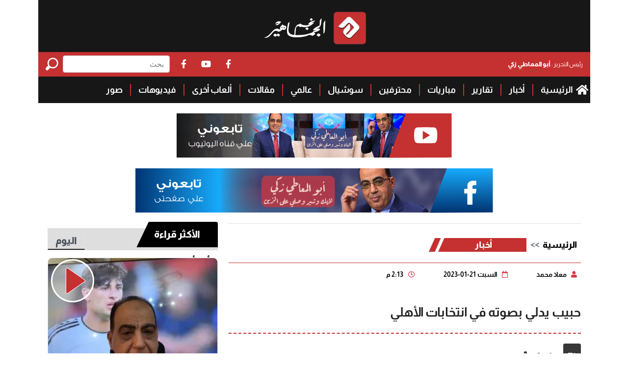

--- FILE ---
content_type: text/html; charset=utf-8
request_url: https://ngmalgmahir.com/Section-1/%D8%A3%D8%AE%D8%A8%D8%A7%D8%B1/%D8%AD%D8%A8%D9%8A%D8%A8-%D9%8A%D8%AF%D9%84%D9%8A-%D8%A8%D8%B5%D9%88%D8%AA%D9%87-%D9%81%D9%8A-%D8%A7%D9%86%D8%AA%D8%AE%D8%A7%D8%A8%D8%A7%D8%AA-%D8%A7%D9%84%D8%A3%D9%87%D9%84%D9%8A-50073
body_size: 13479
content:


<!DOCTYPE html>
<html dir="rtl" lang="ar">
<head>
    <meta charset="UTF-8">
    <meta name="viewport" content="width=device-width, initial-scale=1">
    <meta http-equiv="X-UA-Compatible" content="IE=edge">
    <meta name="rating" content="general">
    <meta name="robots" content="index, follow">
    <meta name="google-site-verification" content="">
    <meta name="csrf-token" content="cZXgWFIrk8xcjRRLZ9IzshL9dvod7UniSqUXy8tJ">

    
    <title>حبيب يدلي بصوته في انتخابات الأهلي...</title>
    <meta name="description" content="{&quot;time&quot;: 1512039428, &quot;blocks&quot;: [{&quot;id&quot;: &quot;7aL4Xcob5bB&quot;, &quot;data&quot;: {&quot;text&quot;: &quot;أدلى خالد حبيب، المرشح على مقعد العضوية، بصوته في انتخابات مجلس إدارة النادي التي بدأت في الساعة التاسعة من صباح اليوم، الخميس، لانتخابات مجلس إدارة جديد، تحت إشراف قضائي كامل وبحضور موظفي النيابة الإدارية.&quot;}, &quot;type&quot;: &quot;paragraph">
    <meta name="keywords" content="">
    <meta name="news_keywords" content="">

    <meta property="og:image" content="https://imgy.pro/ngmalgmahir//866x497/2017/11/ded43dcec613b77226883e2358ef8af6.jpg">
    <meta name="twitter:image" content="https://imgy.pro/ngmalgmahir//866x497/2017/11/ded43dcec613b77226883e2358ef8af6.jpg" />
    <meta property="og:image:width" content="866">
    <meta property="og:image:height" content="497">

    <!-- og meta tags -->
    <meta property="og:type" content="article">
    <meta property="og:title" content="حبيب يدلي بصوته في انتخابات الأهلي - نجم الجماهير">
    <meta property="og:description" content="{&quot;time&quot;: 1512039428, &quot;blocks&quot;: [{&quot;id&quot;: &quot;7aL4Xcob5bB&quot;, &quot;data&quot;: {&quot;text&quot;: &quot;أدلى خالد حبيب، المرشح على مقعد العضوية، بصوته في انتخابات مجلس إدارة النادي التي بدأت في الساعة التاسعة من صباح اليوم، الخميس، لانتخابات مجلس إدارة جديد، تحت إشراف قضائي كامل وبحضور موظفي النيابة الإدارية.&quot;}, &quot;type&quot;: &quot;paragraph">
    <meta property="og:url" content="https://ngmalgmahir.com/Section-1/%D8%A3%D8%AE%D8%A8%D8%A7%D8%B1/%D8%AD%D8%A8%D9%8A%D8%A8-%D9%8A%D8%AF%D9%84%D9%8A-%D8%A8%D8%B5%D9%88%D8%AA%D9%87-%D9%81%D9%8A-%D8%A7%D9%86%D8%AA%D8%AE%D8%A7%D8%A8%D8%A7%D8%AA-%D8%A7%D9%84%D8%A3%D9%87%D9%84%D9%8A-50073">
    <meta property="og:locale" content="ar_AR">
    <meta property="og:site_name" content="نجم الجماهير">
    <meta property="og:updated_time" content="2023-01-21 14:13:29">
    <!-- og meta tags -->
    <!-- article meta tags -->
    <meta property="article:section" content="أخبار">
    <meta property="article:tag" content="">
    <meta property="article:publisher" content="">
    <meta property="article:author" content="">
    <meta property="article:published_time" content="2023-01-21T14:13:29">
    <meta property="article:modified_time" content="2023-01-21T14:13:29">
    <!-- article meta tags -->
    <!-- twitter meta tags -->
    <meta name="twitter:card" content="summary_large_image">
    <meta name="twitter:title" content="حبيب يدلي بصوته في انتخابات الأهلي - نجم الجماهير">
    <meta name="twitter:description" content="{&quot;time&quot;: 1512039428, &quot;blocks&quot;: [{&quot;id&quot;: &quot;7aL4Xcob5bB&quot;, &quot;data&quot;: {&quot;text&quot;: &quot;أدلى خالد حبيب، المرشح على مقعد العضوية، بصوته في انتخابات مجلس">
    <meta name="twitter:site" content="@Ngmalgmahir">
    <meta name="twitter:creator" content="@Ngmalgmahir">
    <meta name="twitter:image:alt" content="حبيب يدلي بصوته في انتخابات الأهلي">
    <!-- twitter meta tags -->
    <link rel="canonical" href="https://ngmalgmahir.com/Section-1/%D8%A3%D8%AE%D8%A8%D8%A7%D8%B1/%D8%AD%D8%A8%D9%8A%D8%A8-%D9%8A%D8%AF%D9%84%D9%8A-%D8%A8%D8%B5%D9%88%D8%AA%D9%87-%D9%81%D9%8A-%D8%A7%D9%86%D8%AA%D8%AE%D8%A7%D8%A8%D8%A7%D8%AA-%D8%A7%D9%84%D8%A3%D9%87%D9%84%D9%8A-50073">



    <link rel="icon" type="image/x-icon" sizes="16x16" href="/App_Images/fav.ico">

    <link rel="prefetch" href="/Content/Css/all.min.css" as="style">
    <link rel="prefetch" href="/Content/Css/bootstrap.min.css" as="style">
    <link rel="prefetch" href="/Content/css/shared-rtl.css" as="style">

    
    <link rel="preload" href="https://ngmalgmahir.com/Scripts/albums.js" as="script">
    <link rel="preload" href="https://ngmalgmahir.com/Scripts/story.js" as="script">

    <link rel="stylesheet" href="/Content/Css/all.min.css">
    <link rel="stylesheet" href="/Content/Css/bootstrap.min.css">
    <link rel="stylesheet" href="/Content/css/shared-rtl.css">

    
    <style>
        .details .story-content .story addadscommand {
            display: block !important;
        }
    </style>


    
    <script type="application/ld+json">
		[{
		"@context": "http://schema.org",
		"@type": "NewsArticle",
		"@id": "https://ngmalgmahir.com/Section-1/%D8%A3%D8%AE%D8%A8%D8%A7%D8%B1/%D8%AD%D8%A8%D9%8A%D8%A8-%D9%8A%D8%AF%D9%84%D9%8A-%D8%A8%D8%B5%D9%88%D8%AA%D9%87-%D9%81%D9%8A-%D8%A7%D9%86%D8%AA%D8%AE%D8%A7%D8%A8%D8%A7%D8%AA-%D8%A7%D9%84%D8%A3%D9%87%D9%84%D9%8A-50073",
		"headline": "حبيب يدلي بصوته في انتخابات الأهلي",
		"alternativeHeadline": "",
		"image": "https://imgy.pro/ngmalgmahir//866x497/2017/11/ded43dcec613b77226883e2358ef8af6.jpg",
		"datePublished": "2023-01-21T14:13:29",
		"dateModified": "2023-01-21T14:13:29",
		"author": {
    "@type": "Person",
    "name": "نجم الجماهير",
    "image": "https://ngmalgmahir.com/App_Images/main-logo1.png",
        "url": "https://ngmalgmahir.com/AdvancedSearch/%D9%85%D8%B9%D8%A7%D8%B0%20%D9%85%D8%AD%D9%85%D8%AF"
    },
		"publisher": {
		"@type": "Organization",
		"name": "نجم الجماهير",
		"email": "",
		"description": "",
		"logo": {
		"@type": "ImageObject",
		"url": "https://ngmalgmahir.com/App_Images/main-logo1.png"
		}
		},
		"description": "{&quot;time&quot;: 1512039428, &quot;blocks&quot;: [{&quot;id&quot;: &quot;7aL4Xcob5bB&quot;, &quot;data&quot;: {&quot;text&quot;: &quot;أدلى خالد حبيب، المرشح على مقعد العضوية، بصوته في انتخابات مجلس إدارة النادي التي بدأت في الساعة التاسعة من صباح اليوم، الخميس، لانتخابات مجلس إدارة جديد، تحت إشراف قضائي كامل وبحضور موظفي النيابة الإدارية.&quot;}, &quot;type&quot;: &quot;paragraph",
		"keywords": "",
		"mainEntityOfPage": {
		"@type": "WebPage",
		"url": "https://ngmalgmahir.com/Section-1/%D8%A3%D8%AE%D8%A8%D8%A7%D8%B1/%D8%AD%D8%A8%D9%8A%D8%A8-%D9%8A%D8%AF%D9%84%D9%8A-%D8%A8%D8%B5%D9%88%D8%AA%D9%87-%D9%81%D9%8A-%D8%A7%D9%86%D8%AA%D8%AE%D8%A7%D8%A8%D8%A7%D8%AA-%D8%A7%D9%84%D8%A3%D9%87%D9%84%D9%8A-50073",
		"headline": "حبيب يدلي بصوته في انتخابات الأهلي",
		"relatedLink": [  ]
		}
		},
		{
		"@context": "http://schema.org",
		"@type": "BreadcrumbList",
		"itemListElement": [{
		"@type": "ListItem",
		"position": 1,
		"name": "الرئيسية",
		"item": "https://ngmalgmahir.com" },
		{ "@type": "ListItem",
		"position": 2,
		"name": "أخبار",
		"item": "https://ngmalgmahir.com/Section-1/%D8%A3%D8%AE%D8%A8%D8%A7%D8%B1"
		}]
		}]
    </script>
    


<!--<script async src="https://pagead2.googlesyndication.com/pagead/js/adsbygoogle.js?client=ca-pub-4158963300737278"
     crossorigin="anonymous"></script>-->

<script async src="https://pagead2.googlesyndication.com/pagead/js/adsbygoogle.js?client=ca-pub-1329528774258654"
     crossorigin="anonymous"></script>
<meta name="google-adsense-platform-account" content="pub-1329528774258654">    

    <!-- Google Tag Manager -->
    <script>
        (function (w, d, s, l, i) {
            w[l] = w[l] || []; w[l].push({
                'gtm.start':
                    new Date().getTime(), event: 'gtm.js'
            }); var f = d.getElementsByTagName(s)[0],
                j = d.createElement(s), dl = l != 'dataLayer' ? '&l=' + l : ''; j.defer = true; j.src =
                    'https://www.googletagmanager.com/gtm.js?id=' + i + dl; f.parentNode.insertBefore(j, f);
        })(window, document, 'script', 'dataLayer', 'GTM-5H6V3JX');
    </script>
    <!-- End Google Tag Manager -->
    <!-- Google Adsense -->
    
    <!-- End Google Adsense -->
    <script type="application/ld+json">{"@context":"https:\/\/schema.org","@type":"WebSite","name":"نجم الجماهير | موقع عشاق الكرة فى مصر و الوطن العربى","description":"«نجم الجماهير» جريدة رياضية أسبوعية مستقلة، صدرت عام 2004، وتعمل بمهنية وحرص على القيم الأخلاقية والميثاق الصحفي.قدمت «نجم الجماهير» مجموعة من المقالات..","url":"https:\/\/www.ngmalgmahir.com","inLanguage":"ar","potentialAction":{"@type":"SearchAction","target":{"@type":"EntryPoint","urlTemplate":"https:\/\/www.ngmalgmahir.com\/search?q={search_term_string}"},"query-input":{"type":"PropertyValueSpecification","valueRequired":true,"valueName":"search_term_string"}}}</script>
    <!-- Google tag (gtag.js) -->
    <script async src="https://www.googletagmanager.com/gtag/js?id=G-X7P7GXW5WL"></script>
    <script>
        window.dataLayer = window.dataLayer || [];
        function gtag() { dataLayer.push(arguments); }
        gtag('js', new Date());

        gtag('config', 'G-X7P7GXW5WL');
    </script>
</head>

<body>
    <!-- Google Tag Manager (noscript) -->
    <noscript><iframe src="https://www.googletagmanager.com/ns.html?id=GTM-5H6V3JX" height="0" width="0" style="display:none;visibility:hidden"></iframe></noscript>
    <!-- End Google Tag Manager (noscript) -->

    
    <div id="fb-root"></div>
    <script async defer crossorigin="anonymous" src="https://connect.facebook.net/en_US/sdk.js#xfbml=1&version=v15.0" nonce="fP0Mslcj"></script>

    <div class="sponsorAd" style="background: linear-gradient#000000">
        <div class="desktop">
            <div class="gutterAd right" id="A">
                <!-- Vertical2 شمال الصفحة الئيسية -->
<ins class="adsbygoogle" style="display:block;" data-ad-client="ca-pub-4158963300737278" data-ad-slot="5479127112" data-ad-format="auto" data-full-width-responsive="true"></ins>
<script>
     (adsbygoogle = window.adsbygoogle || []).push({});
</script>
            </div>
            <div class="gutterAd left" id="B">
                <!-- Vertical2 يمين الصفحة الئيسية -->
<ins class="adsbygoogle" style="display:block;" data-ad-client="ca-pub-4158963300737278" data-ad-slot="5356031708" data-ad-format="auto" data-full-width-responsive="true"></ins>
<script>
     (adsbygoogle = window.adsbygoogle || []).push({});
</script>
            </div>
        </div>
    </div>
    

<header class=" row mx-auto w-100 container gx-0">
	<div class="bg-darks row gx-0 mb-21">
		<div class="col-xxl-auto col-12 d-flex pl-0 justify-content-center px-19">
			<a href="/">	<img src="/App_Images/main-logo1.png" class="img-fluid pb-3 pt-4" alt="نجم الجماهير"></a>
		</div>


		<div class="col ps-0">
			<div class="py-2 bg-dred d-flex justify-content-between align-items-center">
				<a target="_blank" rel="nofollow noopener" href="https://www.facebook.com/MaatyZaki/" class="my-0 px-3">رئيس التحرير : <span>أبو المعاطي زكي</span> </a>
				<div class="col-6 d-flex justify-content-end align-items-center ps-3">
					<a target="_blank" rel="nofollow noopener" href="https://www.facebook.com/NAlgmahir/"><i class="fa-brands fa-facebook-f mx-3 text-white fa-xl"></i></a>
					<a target="_blank" rel="nofollow noopener" href="https://www.youtube.com/c/NAlgmahir"> <i class="fa-brands fa-youtube mx-3 text-white fa-xl"></i></a>
					<a target="_blank" rel="nofollow noopener" href="https://www.facebook.com/MaatyZaki/"> <i class="fa-brands fa-facebook-f mx-3 text-white fa-xl"></i></a>


					





<form class="d-flex mx-0 d-lg-flex d-none" action="/AdvancedSearch" method="post">
    <input class="form-control me-2" type="search" name="searchword" id="searchword" placeholder="بحث" aria-label="Search">
    <button aria-label="Search" class="btn searchbtn col-auto rounded-0 h-100 p-0 border-0"
            type="submit">
        <svg xmlns="http://www.w3.org/2000/svg" id="loupe" width="35.265" height="35.367"
             viewBox="0 0 37.265 27.367">
            <g id="Group_668" data-name="Group 668">
                <path id="Path_921" data-name="Path 921"
                      d="M1.881,21.566l4.5-4.5A12.426,12.426,0,0,1,5.021,11.6a11.6,11.6,0,1,1,11.6,11.6,12.426,12.426,0,0,1-5.46-1.365l-4.5,4.5a3.3,3.3,0,0,1-4.777,0A3.557,3.557,0,0,1,1.881,21.566Zm14.741-1.092A8.872,8.872,0,1,0,7.751,11.6,8.854,8.854,0,0,0,16.623,20.474Z"
                      transform="translate(-0.96)" fill="#fff" />
            </g>
        </svg>
    </button>
</form>
					<form class="search-form position-relative bg-transparent shadow-none d-lg-none d-felx"
						  action="search.html" method="post">
						<input class="search-input position-absolute" type="search" name="searchword"
							   id="searchword" aria-label="Search">
						<button class="border-0  toggle-search bg-transparent ">
							<svg xmlns="http://www.w3.org/2000/svg" id="loupe" width="35.265" height="35.367"
								 viewBox="0 0 37.265 27.367">
								<g id="Group_668" data-name="Group 668">
									<path id="Path_921" data-name="Path 921"
										  d="M1.881,21.566l4.5-4.5A12.426,12.426,0,0,1,5.021,11.6a11.6,11.6,0,1,1,11.6,11.6,12.426,12.426,0,0,1-5.46-1.365l-4.5,4.5a3.3,3.3,0,0,1-4.777,0A3.557,3.557,0,0,1,1.881,21.566Zm14.741-1.092A8.872,8.872,0,1,0,7.751,11.6,8.854,8.854,0,0,0,16.623,20.474Z"
										  transform="translate(-0.96)" fill="#fff" />
								</g>
							</svg>
						</button>
					</form>
				</div>
			</div>




<nav class=" navbar navbar-expand-lg justify-content-between justify-content-lg-start py-3 p-0">
    <button class="navbar-toggler" type="button" data-bs-toggle="collapse"
            data-bs-target="#navbarSupportedContent" aria-controls="navbarSupportedContent"
            aria-expanded="false" aria-label="Toggle navigation">
        <i class="fa-solid fa-bars text-white fa-xl"></i>
    </button>


    <div class="collapse navbar-collapse" id="navbarSupportedContent">
        <ul class="navbar-nav mx-auto no-gutters justify-content-start align-items-start w-100 px-0">
            <li class="nav-item py-0 headline-17 pe-0">
                <a class="nav-link text-white py-0 pe-0" href="/">
                    <i class="fa-solid fa-house fa-lg px-1 pb-1"></i>
                    الرئيسية
                </a>

            </li>
                <li class="nav-item py-0 headline-17 position-relative">
                    <a class="nav-link text-white py-0" href="https://ngmalgmahir.com/Category/1/%D8%A3%D8%AE%D8%A8%D8%A7%D8%B1">أخبار </a>


                </li>
                <li class="nav-item py-0 headline-17 position-relative">
                    <a class="nav-link text-white py-0" href="https://ngmalgmahir.com/Category/4/%D8%AA%D9%82%D8%A7%D8%B1%D9%8A%D8%B1">تقارير </a>


                </li>
                <li class="nav-item py-0 headline-17 position-relative">
                    <a class="nav-link text-white py-0" href="https://ngmalgmahir.com/Category/5/%D9%85%D8%A8%D8%A7%D8%B1%D9%8A%D8%A7%D8%AA">مباريات </a>


                </li>
                <li class="nav-item py-0 headline-17 position-relative">
                    <a class="nav-link text-white py-0" href="https://ngmalgmahir.com/Category/6/%D9%85%D8%AD%D8%AA%D8%B1%D9%81%D9%8A%D9%86">محترفين </a>


                </li>
                <li class="nav-item py-0 headline-17 position-relative">
                    <a class="nav-link text-white py-0" href="https://ngmalgmahir.com/Category/17/%D8%B3%D9%88%D8%B4%D9%8A%D8%A7%D9%84">سوشيال </a>


                </li>
                <li class="nav-item py-0 headline-17 position-relative">
                    <a class="nav-link text-white py-0" href="https://ngmalgmahir.com/Category/18/%D8%B9%D8%A7%D9%84%D9%85%D9%8A">عالمي </a>


                </li>
                <li class="nav-item py-0 headline-17 position-relative">
                    <a class="nav-link text-white py-0" href="https://ngmalgmahir.com/Category/2/%D9%85%D9%82%D8%A7%D9%84%D8%A7%D8%AA">مقالات </a>


                </li>
                <li class="nav-item py-0 headline-17 position-relative">
                    <a class="nav-link text-white py-0" href="https://ngmalgmahir.com/Category/33/%D8%A3%D9%84%D8%B9%D8%A7%D8%A8-%D8%A3%D8%AE%D8%B1%D9%89">ألعاب أخرى </a>


                </li>
                <li class="nav-item py-0 headline-17 position-relative">
                    <a class="nav-link text-white py-0" href="https://ngmalgmahir.com/Category/19/%D9%81%D9%8A%D8%AF%D9%8A%D9%88%D9%87%D8%A7%D8%AA">فيديوهات </a>


                </li>
                <li class="nav-item py-0 headline-17 position-relative">
                    <a class="nav-link text-white py-0" href="https://ngmalgmahir.com/Category/20/%D8%B5%D9%88%D8%B1">صور </a>


                </li>

            </ul>
    </div>



</nav>












		</div>
	</div>
    <div class="px-1 col-12 adds row justify-content-center justify-content-xxl-between mx-auto">
        <a class="col-auto col-xxl mb-21" href="https://www.youtube.com/c/NAlgmahir" title="تابعوني على قناة اليوتيوب" target="_blank" rel="noopener">
            <img src="/App_Images/topcontent-right-add.png.png" class="rounded-0 img-fluid h-100" alt="">
        </a>
        <a class="col-auto mb-21" href="https://www.facebook.com/MaatyZaki/" title="تابعوني على صفحتي" target="_blank" rel="noopener">
            <img src="/App_Images/topcontent-left-add.png.png" class="rounded-0 img-fluid" alt="">
        </a>
    </div>
</header>
    <section class="container px-19">

        




<div class="row gx-0 justify-content-between mb-4">
    <div class="col-xl-8 mb-xl-0 mb-3 img-67-xl img-865-xxxl mb-xl-0 mb-3 row gx-0 justify-content-between align-items-start align-content-start align-self-start details">
        <header class="mb-3 position-relative col-12 ">
            <nav style="--bs-breadcrumb-divider: '>>';" aria-label="breadcrumb">
                <ol class="breadcrumb mb-0 pt-2">
                    <li class="breadcrumb-item py-4">
                        <a class="py-1" href="https://ngmalgmahir.com">الرئيسية</a>
                    </li>
                        <li class="breadcrumb-item py-4 head-block">
                            <a class="text-white py-1" href="/Category/1/%D8%A3%D8%AE%D8%A8%D8%A7%D8%B1">أخبار</a>
                        </li>
                </ol>
            </nav>
        </header>
        <div class="col-12 align-items-center share-time mb-4 details-news-header w-100 mb-20 pb-4">
            <div class=" g-0 align-items-center share-time mb-4">

                <span class="ms-5 me-0 d-inline-block col-auto story-date mb-0">
                        <i class="fa-solid fa-user text-danger mx-2"></i>
معاذ محمد                </span>
                <span class="ms-5 me-0 d-inline-block col-auto story-date mb-0">
                    <i class="far fa-calendar text-danger mx-2"></i>
                    السبت  21-01-2023
                </span>
                <span class="ms-sm-4 me-0 d-inline-block col-auto story-date mb-0">
                    <i class="far fa-clock text-danger mx-2"></i>
                     2:13 م

                </span>

            </div>
            <h2 class="sub-title w-100 mb-4"></h2>
            <h1 class="main-title w-100 pb-0 mb-0">
                حبيب يدلي بصوته في انتخابات الأهلي
            </h1>
        </div>
        <div class="col-12 story-content position-relative mb-21">
            <div class="d-flex  mb-3">

                <i class="font-resizing ms-3 d-inline fas fa-text-height select-size text-white rounded fa-lg px-10 py-3"></i>
                <div class="font-resizing text-center bg-transparent d-inline d-flex align-items-center justify-content-center ">
                    <span class="d-inline-block px-1 selected" id="sm">A</span>
                    <span class="d-inline-block px-1" id="md">A</span>
                    <span class="d-inline-block px-1" id="lg">A</span>
                    <span class="clearfix"></span>
                </div>
            </div>
            <div class="position-relative detil-imge ">
                    <picture class="">
                        <source media="(min-width: 1360px)" data-srcset="https://imgy.pro/ngmalgmahir//865x497/2017/11/ded43dcec613b77226883e2358ef8af6.jpg">
                        <source media="(min-width: 1200px)" data-srcset="https://imgy.pro/ngmalgmahir//717x411/2017/11/ded43dcec613b77226883e2358ef8af6.jpg">
                        <source media="(min-width: 992px)" data-srcset="https://imgy.pro/ngmalgmahir//954x578/2017/11/ded43dcec613b77226883e2358ef8af6.jpg">
                        <source media="(min-width: 768px)" data-srcset="https://imgy.pro/ngmalgmahir//923x520/2017/11/ded43dcec613b77226883e2358ef8af6.jpg">
                        <source media="(min-width: 576px)" data-srcset="https://imgy.pro/ngmalgmahir//704x396/2017/11/ded43dcec613b77226883e2358ef8af6.jpg">
                        <source media="(min-width: 320px)" data-srcset="https://imgy.pro/ngmalgmahir//516x291/2017/11/ded43dcec613b77226883e2358ef8af6.jpg">
                        <img class="img-fluid w-100 lazy d-block" src="/App_Images/default.jpg" title="حبيب يدلي بصوته في انتخابات الأهلي"
                             alt="خالد حبيب">
                    </picture>
                <div class="a2a_kit a2a_kit_size_32 a2a_default_style share-h d-lg-grid d-none">

                    <a class="a2a_dd" href="https://ngmalgmahir.com/story/50073"></a>

                    <a class="a2a_button_email"></a>
                    <a class="a2a_button_telegram"></a>
                    <a class="a2a_button_facebook_messenger"></a>
                    <a class="a2a_button_whatsapp"></a>
                    <a class="a2a_button_linkedin"></a>
                    <a class="a2a_button_twitter"></a>
                    <a class="a2a_button_facebook"></a>
                </div>
            </div>
                <p class="text-center mt-2 figcaption">
                </p>
        </div>
        <div class="story-content">
            <div id="atricle-text" class="story mb-4 storyR">
                <P>أدلى خالد حبيب، المرشح على مقعد العضوية، بصوته في انتخابات مجلس إدارة النادي التي بدأت في الساعة التاسعة من صباح اليوم، الخميس، لانتخابات مجلس إدارة جديد، تحت إشراف قضائي كامل وبحضور موظفي النيابة الإدارية.</P1><addadscommand style="width: 100%; display:block; border: 1px solid #ccc; padding: 10px; font-size: 16px; text-align:center; color: #ccc;">اضافة اعلان</addadscommand><P>وشهد النادي الأهلي بالجزيرة منذ الصباح الباكر توافد أعضاء الجمعية العمومية بكثافة لاختيار مجلس إدارة للنادي.</P1><P>يذكر أن عملية التصويت تستمر حتى السابعة مساء، ليتم بعدها عملية الفرز وإعلان نتيجة التصويت.</P1><P>ويكتمل النصاب في الانتخابات بحضور 10 آلاف عضو من أعضاء الجمعية العمومية للأهلي.</P1>



<div class="related-news mt-4">

    <div class="col-12 row gx-0 justify-content-between mb-21">
            <div class="col-lg-6 col-12 img-100 img-49-lg img-423-xxxl mb-21 position-relative">


                <a href="https://ngmalgmahir.com/Section-1/%D8%A3%D8%AE%D8%A8%D8%A7%D8%B1/%D8%AA%D8%B1%D9%8A%D8%B2%D9%8A%D8%AC%D9%8A%D9%87-%D8%A7%D9%84%D8%A3%D9%81%D8%B6%D9%84-%D9%81%D9%8A-%D8%AF%D9%88%D8%B1%D9%89-%D8%A3%D8%A8%D8%B7%D8%A7%D9%84-%D8%A3%D9%81%D8%B1%D9%8A%D9%82%D9%8A%D8%A7-211046" title="تريزيجيه الأفضل في دورى أبطال أفريقيا" class=" d-block">
                    <picture>
                        <source media="(min-width: 1360px)" data-srcset="https://imgy.pro/ngmalgmahir//423x239/1202623204142702817696.jpg">
                        <source media="(min-width: 1200px)" data-srcset="https://imgy.pro/ngmalgmahir//423x239/1202623204142702817696.jpg">
                        <source media="(min-width: 992px)" data-srcset="https://imgy.pro/ngmalgmahir//423x239/1202623204142702817696.jpg">
                        <source media="(min-width: 768px)" data-srcset="https://imgy.pro/ngmalgmahir//423x239/1202623204142702817696.jpg">
                        <source media="(min-width: 576px)" data-srcset="https://imgy.pro/ngmalgmahir//423x239/1202623204142702817696.jpg">
                        <source media="(min-width: 320px)" data-srcset="https://imgy.pro/ngmalgmahir//423x239/1202623204142702817696.jpg">
                        <img class="img-fluid w-100 lazy" src="/App_Images/default.jpg"
                             alt="الاهلي">
                    </picture>
                </a>


                <h3 class="mb-0 main-text">

                    <a href="https://ngmalgmahir.com/Section-1/%D8%A3%D8%AE%D8%A8%D8%A7%D8%B1/%D8%AA%D8%B1%D9%8A%D8%B2%D9%8A%D8%AC%D9%8A%D9%87-%D8%A7%D9%84%D8%A3%D9%81%D8%B6%D9%84-%D9%81%D9%8A-%D8%AF%D9%88%D8%B1%D9%89-%D8%A3%D8%A8%D8%B7%D8%A7%D9%84-%D8%A3%D9%81%D8%B1%D9%8A%D9%82%D9%8A%D8%A7-211046" class="headline-20 d-block px-3">
                        تريزيجيه الأفضل في دورى أبطال أفريقيا

                    </a>





                </h3>


            </div>
            <div class="col-lg-6 col-12 img-100 img-49-lg img-423-xxxl mb-21 position-relative">


                <a href="https://ngmalgmahir.com/Section-1/%D8%A3%D8%AE%D8%A8%D8%A7%D8%B1/%D8%A7%D9%84%D8%A3%D9%87%D9%84%D9%8A-%D9%8A%D8%B1%D9%81%D8%B6-%D8%B1%D8%AD%D9%8A%D9%84-%D9%85%D8%AF%D8%A7%D9%81%D8%B9-%D8%A7%D9%84%D9%81%D8%B1%D9%8A%D9%82-%D9%81%D9%8A-%D9%8A%D9%86%D8%A7%D9%8A%D8%B1-211029" title="الأهلي يرفض رحيل مدافع الفريق في يناير" class=" d-block">
                    <picture>
                        <source media="(min-width: 1360px)" data-srcset="https://imgy.pro/ngmalgmahir//423x239/1220252834619969587101.jpg">
                        <source media="(min-width: 1200px)" data-srcset="https://imgy.pro/ngmalgmahir//423x239/1220252834619969587101.jpg">
                        <source media="(min-width: 992px)" data-srcset="https://imgy.pro/ngmalgmahir//423x239/1220252834619969587101.jpg">
                        <source media="(min-width: 768px)" data-srcset="https://imgy.pro/ngmalgmahir//423x239/1220252834619969587101.jpg">
                        <source media="(min-width: 576px)" data-srcset="https://imgy.pro/ngmalgmahir//423x239/1220252834619969587101.jpg">
                        <source media="(min-width: 320px)" data-srcset="https://imgy.pro/ngmalgmahir//423x239/1220252834619969587101.jpg">
                        <img class="img-fluid w-100 lazy" src="/App_Images/default.jpg"
                             alt="الاهلي">
                    </picture>
                </a>


                <h3 class="mb-0 main-text">

                    <a href="https://ngmalgmahir.com/Section-1/%D8%A3%D8%AE%D8%A8%D8%A7%D8%B1/%D8%A7%D9%84%D8%A3%D9%87%D9%84%D9%8A-%D9%8A%D8%B1%D9%81%D8%B6-%D8%B1%D8%AD%D9%8A%D9%84-%D9%85%D8%AF%D8%A7%D9%81%D8%B9-%D8%A7%D9%84%D9%81%D8%B1%D9%8A%D9%82-%D9%81%D9%8A-%D9%8A%D9%86%D8%A7%D9%8A%D8%B1-211029" class="headline-20 d-block px-3">
                        الأهلي يرفض رحيل مدافع الفريق في يناير

                    </a>





                </h3>


            </div>
            <div class="col-lg-6 col-12 img-100 img-49-lg img-423-xxxl mb-21 position-relative">


                <a href="https://ngmalgmahir.com/Section-1/%D8%A3%D8%AE%D8%A8%D8%A7%D8%B1/%D9%85%D9%81%D8%A7%D8%AC%D8%A2%D8%AA-%D8%A7%D9%84%D8%A3%D9%87%D9%84%D9%8A-%D8%A3%D9%85%D8%A7%D9%85-%D8%AF%D8%AC%D9%84%D8%A9-211032" title="مفاجآت الأهلي أمام دجلة" class=" d-block">
                    <picture>
                        <source media="(min-width: 1360px)" data-srcset="https://imgy.pro/ngmalgmahir//423x239/1202623203154739455506.jpg">
                        <source media="(min-width: 1200px)" data-srcset="https://imgy.pro/ngmalgmahir//423x239/1202623203154739455506.jpg">
                        <source media="(min-width: 992px)" data-srcset="https://imgy.pro/ngmalgmahir//423x239/1202623203154739455506.jpg">
                        <source media="(min-width: 768px)" data-srcset="https://imgy.pro/ngmalgmahir//423x239/1202623203154739455506.jpg">
                        <source media="(min-width: 576px)" data-srcset="https://imgy.pro/ngmalgmahir//423x239/1202623203154739455506.jpg">
                        <source media="(min-width: 320px)" data-srcset="https://imgy.pro/ngmalgmahir//423x239/1202623203154739455506.jpg">
                        <img class="img-fluid w-100 lazy" src="/App_Images/default.jpg"
                             alt="الاهلي">
                    </picture>
                </a>


                <h3 class="mb-0 main-text">

                    <a href="https://ngmalgmahir.com/Section-1/%D8%A3%D8%AE%D8%A8%D8%A7%D8%B1/%D9%85%D9%81%D8%A7%D8%AC%D8%A2%D8%AA-%D8%A7%D9%84%D8%A3%D9%87%D9%84%D9%8A-%D8%A3%D9%85%D8%A7%D9%85-%D8%AF%D8%AC%D9%84%D8%A9-211032" class="headline-20 d-block px-3">
                        مفاجآت الأهلي أمام دجلة

                    </a>





                </h3>


            </div>
            <div class="col-lg-6 col-12 img-100 img-49-lg img-423-xxxl mb-21 position-relative">


                <a href="https://ngmalgmahir.com/Section-1/%D8%A3%D8%AE%D8%A8%D8%A7%D8%B1/%D8%A7%D9%84%D8%A3%D9%87%D9%84%D9%8A-%D9%8A%D8%B3%D8%AA%D9%87%D8%AF%D9%81-%D8%B6%D9%85-%D8%B5%D9%81%D9%82%D8%AA%D9%8A%D9%86-%D9%82%D8%A8%D9%84-%D8%BA%D9%84%D9%82-%D8%A8%D8%A7%D8%A8-%D8%A7%D9%84%D9%82%D9%8A%D8%AF-%D8%A7%D9%84%D8%A3%D9%81%D8%B1%D9%8A%D9%82%D9%8A-211022" title="الأهلي يستهدف ضم صفقتين قبل غلق باب القيد الأفريقي" class=" d-block">
                    <picture>
                        <source media="(min-width: 1360px)" data-srcset="https://imgy.pro/ngmalgmahir//423x239/1202623203154739455506.jpg">
                        <source media="(min-width: 1200px)" data-srcset="https://imgy.pro/ngmalgmahir//423x239/1202623203154739455506.jpg">
                        <source media="(min-width: 992px)" data-srcset="https://imgy.pro/ngmalgmahir//423x239/1202623203154739455506.jpg">
                        <source media="(min-width: 768px)" data-srcset="https://imgy.pro/ngmalgmahir//423x239/1202623203154739455506.jpg">
                        <source media="(min-width: 576px)" data-srcset="https://imgy.pro/ngmalgmahir//423x239/1202623203154739455506.jpg">
                        <source media="(min-width: 320px)" data-srcset="https://imgy.pro/ngmalgmahir//423x239/1202623203154739455506.jpg">
                        <img class="img-fluid w-100 lazy" src="/App_Images/default.jpg"
                             alt="الاهلي">
                    </picture>
                </a>


                <h3 class="mb-0 main-text">

                    <a href="https://ngmalgmahir.com/Section-1/%D8%A3%D8%AE%D8%A8%D8%A7%D8%B1/%D8%A7%D9%84%D8%A3%D9%87%D9%84%D9%8A-%D9%8A%D8%B3%D8%AA%D9%87%D8%AF%D9%81-%D8%B6%D9%85-%D8%B5%D9%81%D9%82%D8%AA%D9%8A%D9%86-%D9%82%D8%A8%D9%84-%D8%BA%D9%84%D9%82-%D8%A8%D8%A7%D8%A8-%D8%A7%D9%84%D9%82%D9%8A%D8%AF-%D8%A7%D9%84%D8%A3%D9%81%D8%B1%D9%8A%D9%82%D9%8A-211022" class="headline-20 d-block px-3">
                        الأهلي يستهدف ضم صفقتين قبل غلق باب القيد الأفريقي

                    </a>





                </h3>


            </div>

    </div>
</div>
                    <div class=" col-12 justify-content-center mb-30 gx-0" id="C2">
                        <!-- Horizontal1 فوق أخبار -->
<ins class="adsbygoogle" style="display:block;" data-ad-client="ca-pub-4158963300737278" data-ad-slot="6433116133" data-ad-format="auto" data-full-width-responsive="true"></ins>
<script>
     (adsbygoogle = window.adsbygoogle || []).push({});
</script>
                    </div>
                    <div class="col-12 justify-content-center mb-30 gx-0 " id="C2Mob">
                        <!-- Square-Mobile1 فوق أخبار -->
<ins class="adsbygoogle" style="display:block;" data-ad-client="ca-pub-4158963300737278" data-ad-slot="9431008083" data-ad-format="auto" data-full-width-responsive="true"></ins>
<script>
     (adsbygoogle = window.adsbygoogle || []).push({});
</script>
                    </div>




















            </div>
        </div>
    <div class="col-12 tags-container pt-20">
        <ul class="px-0 m-0 list-unstyled d-flex flex-wrap justify-content-start">


        </ul>
    </div>

        <div class="col-12 d-flex flex-wrap justify-content-between align-items-center pt-20 mb-39 tags-container">
            <div class="col-12 col-md-auto shortlink overflow-hidden mb-3 row gx-0">

                <input type="text" value="https://ngmalgmahir.com/50073" dir="ltr" id="copylink"
                       class="col-12 col-sm border-0" readonly>
                <button class="copy border-0 col-12 col-sm-auto text-white"
                        onclick="CopyToClipboard()">
                    Copy
                </button>
            </div>

            <div class="col-12 col-md mb-3">
                <!-- AddToAny BEGIN -->
                <div class="a2a_kit a2a_kit_size_32 a2a_default_style">

                    <a class="a2a_dd" href="https://ngmalgmahir.com/story/50073"></a>

                    <a class="a2a_button_email"></a>
                    <a class="a2a_button_telegram"></a>
                    <a class="a2a_button_facebook_messenger"></a>
                    <a class="a2a_button_whatsapp"></a>
                    <a class="a2a_button_linkedin"></a>
                    <a class="a2a_button_twitter"></a>
                    <a class="a2a_button_facebook"></a>
                </div>
                <script>
                    var a2a_config = a2a_config || {};
                    a2a_config.num_services = 10;
                </script>
                <script async src="https://static.addtoany.com/menu/page.js"></script>
                <!-- AddToAny END -->
            </div>
        </div>
        <div class="col-12 mt-50">
            <div class="fb-comments w-100" data-href="https://ngmalgmahir.com/Section-1/%D8%A3%D8%AE%D8%A8%D8%A7%D8%B1/%D8%AD%D8%A8%D9%8A%D8%A8-%D9%8A%D8%AF%D9%84%D9%8A-%D8%A8%D8%B5%D9%88%D8%AA%D9%87-%D9%81%D9%8A-%D8%A7%D9%86%D8%AA%D8%AE%D8%A7%D8%A8%D8%A7%D8%AA-%D8%A7%D9%84%D8%A3%D9%87%D9%84%D9%8A-50073" data-width="100%" data-numposts="5"></div>
        </div>



        <div class=" col-12 justify-content-center mb-30 gx-0" id="C3">
            <!-- Horizontal2 فوق تقارير -->
<ins class="adsbygoogle" style="display:block;" data-ad-client="ca-pub-4158963300737278" data-ad-slot="6529319052" data-ad-format="auto" data-full-width-responsive="true"></ins>
<script>
     (adsbygoogle = window.adsbygoogle || []).push({});
</script>
        </div>
        <div class="col-12 justify-content-center mb-30 gx-0 " id="C3Mob">
            <!-- Square-Mobile2 فوق تقارير -->
<ins class="adsbygoogle" style="display:block;" data-ad-client="ca-pub-4158963300737278" data-ad-slot="6337747362" data-ad-format="auto" data-full-width-responsive="true"></ins>
<script>
     (adsbygoogle = window.adsbygoogle || []).push({});
</script>
        </div>



    <div class="col-12 mb-3 row gx-0 justify-content-between align-items-start ">
        <header class="mb-lg-5 mb-50 position-relative col-12 head-block">
            <div class="bg-head-gray w-100">
            </div>
            <a class="d-d-block position-relative" >اقرأ أيضا</a>
        </header>



            <div class="col-lg-6 col-12 img-100 img-49-lg img-423-xxxl mb-21 position-relative">


                <a href="https://ngmalgmahir.com/Section-1/%D8%A3%D8%AE%D8%A8%D8%A7%D8%B1/%D8%A7%D9%84%D9%85%D8%B5%D8%B1%D9%8A-%D9%8A%D8%B7%D9%84%D8%A8-%D8%B6%D9%85-%D9%86%D8%AC%D9%85-%D8%A7%D9%84%D8%B2%D9%85%D8%A7%D9%84%D9%83-211039" title="المصري يطلب ضم نجم الزمالك" class=" d-block">
                    <picture>
                        <source media="(min-width: 1360px)" data-srcset="https://imgy.pro/ngmalgmahir//423x239/1120259183652912135636.jpg">
                        <source media="(min-width: 1200px)" data-srcset="https://imgy.pro/ngmalgmahir//423x239/1120259183652912135636.jpg">
                        <source media="(min-width: 992px)" data-srcset="https://imgy.pro/ngmalgmahir//423x239/1120259183652912135636.jpg">
                        <source media="(min-width: 768px)" data-srcset="https://imgy.pro/ngmalgmahir//423x239/1120259183652912135636.jpg">
                        <source media="(min-width: 576px)" data-srcset="https://imgy.pro/ngmalgmahir//423x239/1120259183652912135636.jpg">
                        <source media="(min-width: 320px)" data-srcset="https://imgy.pro/ngmalgmahir//423x239/1120259183652912135636.jpg">
                        <img class="img-fluid w-100 lazy" src="/App_Images/default.jpg"
                             alt="الأهلي والزمالك">
                    </picture>
                </a>


                <h3 class="mb-0 main-text">

                    <a href="https://ngmalgmahir.com/Section-1/%D8%A3%D8%AE%D8%A8%D8%A7%D8%B1/%D8%A7%D9%84%D9%85%D8%B5%D8%B1%D9%8A-%D9%8A%D8%B7%D9%84%D8%A8-%D8%B6%D9%85-%D9%86%D8%AC%D9%85-%D8%A7%D9%84%D8%B2%D9%85%D8%A7%D9%84%D9%83-211039" class="headline-20 d-block px-3">
                        المصري يطلب ضم نجم الزمالك

                    </a>





                </h3>


            </div>
            <div class="col-lg-6 col-12 img-100 img-49-lg img-423-xxxl mb-21 position-relative">


                <a href="https://ngmalgmahir.com/Section-1/%D8%A3%D8%AE%D8%A8%D8%A7%D8%B1/%D8%AA%D8%B7%D9%88%D8%B1%D8%A7%D8%AA-%D8%B9%D9%88%D8%AF%D8%A9-%D8%A8%D9%86%D8%AA%D8%A7%D9%8A%D8%AC-%D9%84%D9%80-%D8%A7%D9%84%D8%B2%D9%85%D8%A7%D9%84%D9%83-211050" title="تطورات عودة بنتايج لـ الزمالك" class=" d-block">
                    <picture>
                        <source media="(min-width: 1360px)" data-srcset="https://imgy.pro/ngmalgmahir//423x239/520255212430347681629.jpg">
                        <source media="(min-width: 1200px)" data-srcset="https://imgy.pro/ngmalgmahir//423x239/520255212430347681629.jpg">
                        <source media="(min-width: 992px)" data-srcset="https://imgy.pro/ngmalgmahir//423x239/520255212430347681629.jpg">
                        <source media="(min-width: 768px)" data-srcset="https://imgy.pro/ngmalgmahir//423x239/520255212430347681629.jpg">
                        <source media="(min-width: 576px)" data-srcset="https://imgy.pro/ngmalgmahir//423x239/520255212430347681629.jpg">
                        <source media="(min-width: 320px)" data-srcset="https://imgy.pro/ngmalgmahir//423x239/520255212430347681629.jpg">
                        <img class="img-fluid w-100 lazy" src="/App_Images/default.jpg"
                             alt="محمود بنتايج لاعب الزمالك">
                    </picture>
                </a>


                <h3 class="mb-0 main-text">

                    <a href="https://ngmalgmahir.com/Section-1/%D8%A3%D8%AE%D8%A8%D8%A7%D8%B1/%D8%AA%D8%B7%D9%88%D8%B1%D8%A7%D8%AA-%D8%B9%D9%88%D8%AF%D8%A9-%D8%A8%D9%86%D8%AA%D8%A7%D9%8A%D8%AC-%D9%84%D9%80-%D8%A7%D9%84%D8%B2%D9%85%D8%A7%D9%84%D9%83-211050" class="headline-20 d-block px-3">
                        تطورات عودة بنتايج لـ الزمالك

                    </a>





                </h3>


            </div>
            <div class="col-lg-6 col-12 img-100 img-49-lg img-423-xxxl mb-21 position-relative">


                <a href="https://ngmalgmahir.com/Section-1/%D8%A3%D8%AE%D8%A8%D8%A7%D8%B1/%D8%B7%D8%A7%D8%B1%D9%82-%D9%8A%D8%AD%D9%8A%D9%89-%D9%8A%D9%81%D8%AA%D8%AD-%D8%A7%D9%84%D9%86%D8%A7%D8%B1-%D8%B9%D9%84%D9%89-%D8%AC%D9%88%D9%86-%D8%A5%D8%AF%D9%88%D8%A7%D8%B1%D8%AF-211049" title="طارق يحيى يفتح النار على جون إدوارد" class=" d-block">
                    <picture>
                        <source media="(min-width: 1360px)" data-srcset="https://imgy.pro/ngmalgmahir//423x239/6202520214728153278075.jpg">
                        <source media="(min-width: 1200px)" data-srcset="https://imgy.pro/ngmalgmahir//423x239/6202520214728153278075.jpg">
                        <source media="(min-width: 992px)" data-srcset="https://imgy.pro/ngmalgmahir//423x239/6202520214728153278075.jpg">
                        <source media="(min-width: 768px)" data-srcset="https://imgy.pro/ngmalgmahir//423x239/6202520214728153278075.jpg">
                        <source media="(min-width: 576px)" data-srcset="https://imgy.pro/ngmalgmahir//423x239/6202520214728153278075.jpg">
                        <source media="(min-width: 320px)" data-srcset="https://imgy.pro/ngmalgmahir//423x239/6202520214728153278075.jpg">
                        <img class="img-fluid w-100 lazy" src="/App_Images/default.jpg"
                             alt="جون ادوارد">
                    </picture>
                </a>


                <h3 class="mb-0 main-text">

                    <a href="https://ngmalgmahir.com/Section-1/%D8%A3%D8%AE%D8%A8%D8%A7%D8%B1/%D8%B7%D8%A7%D8%B1%D9%82-%D9%8A%D8%AD%D9%8A%D9%89-%D9%8A%D9%81%D8%AA%D8%AD-%D8%A7%D9%84%D9%86%D8%A7%D8%B1-%D8%B9%D9%84%D9%89-%D8%AC%D9%88%D9%86-%D8%A5%D8%AF%D9%88%D8%A7%D8%B1%D8%AF-211049" class="headline-20 d-block px-3">
                        طارق يحيى يفتح النار على جون إدوارد

                    </a>





                </h3>


            </div>
            <div class="col-lg-6 col-12 img-100 img-49-lg img-423-xxxl mb-21 position-relative">


                <a href="https://ngmalgmahir.com/Section-1/%D8%A3%D8%AE%D8%A8%D8%A7%D8%B1/%D8%B1%D8%B3%D9%85%D9%8A%D8%A7-%D8%A8%D9%8A%D8%B1%D8%A7%D9%85%D9%8A%D8%AF%D8%B2-%D9%8A%D8%AA%D8%B9%D8%A7%D9%82%D8%AF-%D9%85%D8%B9-%D9%86%D8%AC%D9%85-%D8%B2%D8%A7%D9%85%D8%A8%D9%8A%D8%A7-211054" title="رسميًا.. بيراميدز يتعاقد مع نجم زامبيا" class=" d-block">
                    <picture>
                        <source media="(min-width: 1360px)" data-srcset="https://imgy.pro/ngmalgmahir//423x239/1202626184650634783466.jpg">
                        <source media="(min-width: 1200px)" data-srcset="https://imgy.pro/ngmalgmahir//423x239/1202626184650634783466.jpg">
                        <source media="(min-width: 992px)" data-srcset="https://imgy.pro/ngmalgmahir//423x239/1202626184650634783466.jpg">
                        <source media="(min-width: 768px)" data-srcset="https://imgy.pro/ngmalgmahir//423x239/1202626184650634783466.jpg">
                        <source media="(min-width: 576px)" data-srcset="https://imgy.pro/ngmalgmahir//423x239/1202626184650634783466.jpg">
                        <source media="(min-width: 320px)" data-srcset="https://imgy.pro/ngmalgmahir//423x239/1202626184650634783466.jpg">
                        <img class="img-fluid w-100 lazy" src="/App_Images/default.jpg"
                             alt="باسكال فيري">
                    </picture>
                </a>


                <h3 class="mb-0 main-text">

                    <a href="https://ngmalgmahir.com/Section-1/%D8%A3%D8%AE%D8%A8%D8%A7%D8%B1/%D8%B1%D8%B3%D9%85%D9%8A%D8%A7-%D8%A8%D9%8A%D8%B1%D8%A7%D9%85%D9%8A%D8%AF%D8%B2-%D9%8A%D8%AA%D8%B9%D8%A7%D9%82%D8%AF-%D9%85%D8%B9-%D9%86%D8%AC%D9%85-%D8%B2%D8%A7%D9%85%D8%A8%D9%8A%D8%A7-211054" class="headline-20 d-block px-3">
                        رسميًا.. بيراميدز يتعاقد مع نجم زامبيا

                    </a>





                </h3>


            </div>
    </div>


    </div>
    <div class="img-423-xxxl  img-33-xl col-xl-4  gx-0 justify-content-between  mb-3 ">
        


	<div class="nav nav-tabs col-12 d-flex justify-content-between most-read mt-10 align-items-center mb-15 text-center"
		 id="nav-tab" role="tablist">
		<p class="nav-link head">الأكثر قراءة</p>
		<button class="nav-link active" id="nav-profile-tab" data-bs-toggle="tab"
				data-bs-target="#nav-profile" type="button" role="tab" aria-controls="nav-profile"
				aria-selected="false">
			اليوم
		</button>
		<button class="nav-link" id="nav-contact-tab" data-bs-toggle="tab" data-bs-target="#nav-contact"
				type="button" role="tab" aria-controls="nav-contact" aria-selected="false">
			أخر
			أسبوع
		</button>
	</div>

	<div class="tab-content" id="nav-tabContent">
        <div class="tab-pane fade show active" id="nav-profile" role="tabpanel" aria-labelledby="nav-profile-tab">


<div class="border most-read-content mb-21">
                <div class="col-12 mb-1">
                    <a  class="d-block mb-1 Video-1-lg" href="https://ngmalgmahir.com/Section-187/%D9%81%D9%8A%D8%AF%D9%8A%D9%88%D9%87%D8%A7%D8%AA/%D9%81%D9%8A%D8%AF%D9%8A%D9%88-%D9%85%D9%81%D8%A7%D8%AC%D8%A7%D8%A9-%D9%85%D9%87%D9%86%D8%AF-%D8%B9%D9%84%D9%89-%D9%81%D9%8A-%D8%A7%D9%84%D8%A3%D9%87%D9%84%D9%8A-211045" title="فيديو.. مفاجاة مهند على في الأهلي">
                        <picture>
                            <source media="(min-width: 1360px)" data-srcset="https://imgy.pro/ngmalgmahir//420x237/1202626162126379281233.jpg">
                            <source media="(min-width: 1200px)" data-srcset="https://imgy.pro/ngmalgmahir//246x195/1202626162126379281233.jpg">
                            <source media="(min-width: 992px)" data-srcset="https://imgy.pro/ngmalgmahir//920x517/1202626162126379281233.jpg">
                            <source media="(min-width: 768px)" data-srcset="https://imgy.pro/ngmalgmahir//921x518/1202626162126379281233.jpg">
                            <source media="(min-width: 576px)" data-srcset="https://imgy.pro/ngmalgmahir//700x395/1202626162126379281233.jpg">
                            <source media="(min-width: 320px)" data-srcset="https://imgy.pro/ngmalgmahir//514x390/1202626162126379281233.jpg">
                            <img class="img-fluid w-100 lazy" src="/App_Images/default.jpg"
                                 alt="مهند على" />
                        </picture>
                    </a>
                    <div class="video-text px-3">
                        <h3 class="headline-22-black black">
                            <a href="https://ngmalgmahir.com/Section-187/%D9%81%D9%8A%D8%AF%D9%8A%D9%88%D9%87%D8%A7%D8%AA/%D9%81%D9%8A%D8%AF%D9%8A%D9%88-%D9%85%D9%81%D8%A7%D8%AC%D8%A7%D8%A9-%D9%85%D9%87%D9%86%D8%AF-%D8%B9%D9%84%D9%89-%D9%81%D9%8A-%D8%A7%D9%84%D8%A3%D9%87%D9%84%D9%8A-211045" class="headline-22-black d-block ">
                                فيديو.. مفاجاة مهند على في الأهلي
                            </a>
                        </h3>
                        <small class="time"><span class='TimeDate'> منذ4 ساعة</span></small>
                    </div>
                </div>
                <div class="col-12 row gx-0 justify-content-between border-top pt-19 pb-10 px-xxl-3">
                    <div class="col-auto img-151-xxl">
                        <a class="d-block mb-1 Video-1-sm" href="https://ngmalgmahir.com/Section-187/%D9%81%D9%8A%D8%AF%D9%8A%D9%88%D9%87%D8%A7%D8%AA/%D9%81%D9%8A%D8%AF%D9%8A%D9%88-%D8%AA%D9%88%D9%82%D9%8A%D8%B9-%D8%A7%D9%84%D9%85%D9%87%D8%A7%D8%AC%D9%85-%D9%84%D9%84%D8%A7%D9%87%D9%84%D9%89-%D9%88%D8%A7%D8%B2%D9%85%D8%A9-%D8%AC%D8%B1%D8%A7%D8%AF%D9%8A%D8%B4%D8%A7%D8%B1-211028" title="فيديو.. توقيع المهاجم للاهلى وازمة جراديشار">
                            <picture>
                                <source data-srcset="https://imgy.pro/ngmalgmahir//151x86/1202626131524180688309.jpg">
                                <img class="img-fluid w-100 lazy" src="/App_Images/default.jpg"
                                     alt="الاهلي" />
                            </picture>
                        </a>
                    </div>
                    <div class="video-text px-3 col">
                        
                        <h3 class="headline-16 black height-3 ">
                            <a href="https://ngmalgmahir.com/Section-187/%D9%81%D9%8A%D8%AF%D9%8A%D9%88%D9%87%D8%A7%D8%AA/%D9%81%D9%8A%D8%AF%D9%8A%D9%88-%D8%AA%D9%88%D9%82%D9%8A%D8%B9-%D8%A7%D9%84%D9%85%D9%87%D8%A7%D8%AC%D9%85-%D9%84%D9%84%D8%A7%D9%87%D9%84%D9%89-%D9%88%D8%A7%D8%B2%D9%85%D8%A9-%D8%AC%D8%B1%D8%A7%D8%AF%D9%8A%D8%B4%D8%A7%D8%B1-211028" class="headline-16 d-block black height-3">
                                فيديو.. توقيع المهاجم للاهلى وازمة جراديشار
                            </a>
                        </h3>


                        <small class="time"><span class='TimeDate'> منذ7 ساعة</span></small>
                    </div>
                </div>
                <div class="col-12 row gx-0 justify-content-between border-top pt-19 pb-10 px-xxl-3">
                    <div class="col-auto img-151-xxl">
                        <a class="d-block mb-1 " href="https://ngmalgmahir.com/Section-187/%D9%81%D9%8A%D8%AF%D9%8A%D9%88%D9%87%D8%A7%D8%AA/%D9%81%D9%8A%D8%AF%D9%8A%D9%88-%D8%AA%D9%81%D8%A7%D8%B5%D9%8A%D9%84-%D8%B2%D9%88%D9%85-%D8%A7%D9%84%D8%A3%D9%87%D9%84%D9%8A-%D9%84%D8%B4%D8%B1%D8%A7%D8%A1-%D8%A8%D9%88%D8%B9%D9%84%D9%8A-211011" title="فيديو.. تفاصيل زوم الأهلي لشراء بوعلي">
                            <picture>
                                <source data-srcset="https://imgy.pro/ngmalgmahir//151x86/1202625232128884437165.jpg">
                                <img class="img-fluid w-100 lazy" src="/App_Images/default.jpg"
                                     alt="acae8a08df6ad291fb51e003ed47f4f8" />
                            </picture>
                        </a>
                    </div>
                    <div class="video-text px-3 col">
                        
                        <h3 class="headline-16 black height-3 ">
                            <a href="https://ngmalgmahir.com/Section-187/%D9%81%D9%8A%D8%AF%D9%8A%D9%88%D9%87%D8%A7%D8%AA/%D9%81%D9%8A%D8%AF%D9%8A%D9%88-%D8%AA%D9%81%D8%A7%D8%B5%D9%8A%D9%84-%D8%B2%D9%88%D9%85-%D8%A7%D9%84%D8%A3%D9%87%D9%84%D9%8A-%D9%84%D8%B4%D8%B1%D8%A7%D8%A1-%D8%A8%D9%88%D8%B9%D9%84%D9%8A-211011" class="headline-16 d-block black height-3">
                                فيديو.. تفاصيل زوم الأهلي لشراء بوعلي
                            </a>
                        </h3>


                        <small class="time"><span class='TimeDate'> منذ21 ساعة</span></small>
                    </div>
                </div>
                <div class="col-12 row gx-0 justify-content-between border-top pt-19 pb-10 px-xxl-3">
                    <div class="col-auto img-151-xxl">
                        <a class="d-block mb-1 " href="https://ngmalgmahir.com/Section-187/%D9%81%D9%8A%D8%AF%D9%8A%D9%88%D9%87%D8%A7%D8%AA/%D9%81%D9%8A%D8%AF%D9%8A%D9%88-%D8%B4%D8%B1%D8%B7-%D8%B5%D9%81%D9%82%D8%A9-%D9%87%D8%A7%D8%AF%D9%8A-%D8%B1%D9%8A%D8%A7%D8%B6-%D9%81%D9%8A-%D8%A7%D9%84%D8%A3%D9%87%D9%84%D9%8A-211048" title="فيديو.. شرط صفقة هادي رياض في الأهلي">
                            <picture>
                                <source data-srcset="https://imgy.pro/ngmalgmahir//151x86/1202626163037469816456.jpg">
                                <img class="img-fluid w-100 lazy" src="/App_Images/default.jpg"
                                     alt="هادي رياض" />
                            </picture>
                        </a>
                    </div>
                    <div class="video-text px-3 col">
                        
                        <h3 class="headline-16 black height-3 ">
                            <a href="https://ngmalgmahir.com/Section-187/%D9%81%D9%8A%D8%AF%D9%8A%D9%88%D9%87%D8%A7%D8%AA/%D9%81%D9%8A%D8%AF%D9%8A%D9%88-%D8%B4%D8%B1%D8%B7-%D8%B5%D9%81%D9%82%D8%A9-%D9%87%D8%A7%D8%AF%D9%8A-%D8%B1%D9%8A%D8%A7%D8%B6-%D9%81%D9%8A-%D8%A7%D9%84%D8%A3%D9%87%D9%84%D9%8A-211048" class="headline-16 d-block black height-3">
                                فيديو.. شرط صفقة هادي رياض في الأهلي
                            </a>
                        </h3>


                        <small class="time"><span class='TimeDate'> منذ4 ساعة</span></small>
                    </div>
                </div>
                <div class="col-12 row gx-0 justify-content-between border-top pt-19 pb-10 px-xxl-3">
                    <div class="col-auto img-151-xxl">
                        <a class="d-block mb-1 " href="https://ngmalgmahir.com/Section-1/%D8%A3%D8%AE%D8%A8%D8%A7%D8%B1/%D8%AA%D8%B7%D9%88%D8%B1%D8%A7%D8%AA-%D8%B5%D9%81%D9%82%D8%A9-%D8%A7%D9%84%D9%85%D9%87%D8%A7%D8%AC%D9%85-%D8%A7%D9%84%D8%A3%D8%AC%D9%86%D8%A8%D9%8A-%D9%81%D9%8A-%D8%A7%D9%84%D8%A3%D9%87%D9%84%D9%8A-211026" title="تطورات صفقة المهاجم الأجنبي في الأهلي">
                            <picture>
                                <source data-srcset="https://imgy.pro/ngmalgmahir//151x86/1202623203154739455506.jpg">
                                <img class="img-fluid w-100 lazy" src="/App_Images/default.jpg"
                                     alt="الاهلي" />
                            </picture>
                        </a>
                    </div>
                    <div class="video-text px-3 col">
                        
                        <h3 class="headline-16 black height-3 ">
                            <a href="https://ngmalgmahir.com/Section-1/%D8%A3%D8%AE%D8%A8%D8%A7%D8%B1/%D8%AA%D8%B7%D9%88%D8%B1%D8%A7%D8%AA-%D8%B5%D9%81%D9%82%D8%A9-%D8%A7%D9%84%D9%85%D9%87%D8%A7%D8%AC%D9%85-%D8%A7%D9%84%D8%A3%D8%AC%D9%86%D8%A8%D9%8A-%D9%81%D9%8A-%D8%A7%D9%84%D8%A3%D9%87%D9%84%D9%8A-211026" class="headline-16 d-block black height-3">
                                تطورات صفقة المهاجم الأجنبي في الأهلي
                            </a>
                        </h3>


                        <small class="time"><span class='TimeDate'> منذ8 ساعة</span></small>
                    </div>
                </div>
                <div class="col-12 row gx-0 justify-content-between border-top pt-19 pb-10 px-xxl-3">
                    <div class="col-auto img-151-xxl">
                        <a class="d-block mb-1 " href="https://ngmalgmahir.com/Section-1/%D8%A3%D8%AE%D8%A8%D8%A7%D8%B1/%D8%AA%D9%88%D8%B1%D9%88%D8%A8-%D9%8A%D8%AE%D8%AA%D8%A7%D8%B1-%D9%85%D9%87%D8%A7%D8%AC%D9%85-%D8%A7%D9%84%D8%A3%D9%87%D9%84%D9%8A-%D8%A3%D9%85%D8%A7%D9%85-%D8%AF%D8%AC%D9%84%D8%A9-211024" title="توروب يختار مهاجم الأهلي أمام دجلة">
                            <picture>
                                <source data-srcset="https://imgy.pro/ngmalgmahir//151x86/1020251819499155257568.jpg">
                                <img class="img-fluid w-100 lazy" src="/App_Images/default.jpg"
                                     alt="توروب" />
                            </picture>
                        </a>
                    </div>
                    <div class="video-text px-3 col">
                        
                        <h3 class="headline-16 black height-3 ">
                            <a href="https://ngmalgmahir.com/Section-1/%D8%A3%D8%AE%D8%A8%D8%A7%D8%B1/%D8%AA%D9%88%D8%B1%D9%88%D8%A8-%D9%8A%D8%AE%D8%AA%D8%A7%D8%B1-%D9%85%D9%87%D8%A7%D8%AC%D9%85-%D8%A7%D9%84%D8%A3%D9%87%D9%84%D9%8A-%D8%A3%D9%85%D8%A7%D9%85-%D8%AF%D8%AC%D9%84%D8%A9-211024" class="headline-16 d-block black height-3">
                                توروب يختار مهاجم الأهلي أمام دجلة
                            </a>
                        </h3>


                        <small class="time"><span class='TimeDate'> منذ11 ساعة</span></small>
                    </div>
                </div>
</div>
            
        </div>
        <div class="tab-pane fade" id="nav-contact" role="tabpanel" aria-labelledby="nav-contact-tab">


<div class="border most-read-content mb-21">
                <div class="col-12 mb-1">
                    <a  class="d-block mb-1 " href="https://ngmalgmahir.com/Section-187/%D9%81%D9%8A%D8%AF%D9%8A%D9%88%D9%87%D8%A7%D8%AA/%D9%81%D9%8A%D8%AF%D9%8A%D9%88-%D9%85%D8%B5%D9%8A%D8%B1-%D8%B5%D9%81%D9%82%D8%A9-%D8%A7%D9%84%D9%81%D8%A7%D8%AE%D9%88%D8%B1%D9%8A-210904" title="فيديو.. مصير صفقة الفاخوري">
                        <picture>
                            <source media="(min-width: 1360px)" data-srcset="https://imgy.pro/ngmalgmahir//420x237/1202622201359478573549.jpg">
                            <source media="(min-width: 1200px)" data-srcset="https://imgy.pro/ngmalgmahir//246x195/1202622201359478573549.jpg">
                            <source media="(min-width: 992px)" data-srcset="https://imgy.pro/ngmalgmahir//920x517/1202622201359478573549.jpg">
                            <source media="(min-width: 768px)" data-srcset="https://imgy.pro/ngmalgmahir//921x518/1202622201359478573549.jpg">
                            <source media="(min-width: 576px)" data-srcset="https://imgy.pro/ngmalgmahir//700x395/1202622201359478573549.jpg">
                            <source media="(min-width: 320px)" data-srcset="https://imgy.pro/ngmalgmahir//514x390/1202622201359478573549.jpg">
                            <img class="img-fluid w-100 lazy" src="/App_Images/default.jpg"
                                 alt="الفاخوري" />
                        </picture>
                    </a>
                    <div class="video-text px-3">
                        <h3 class="headline-22-black black">
                            <a href="https://ngmalgmahir.com/Section-187/%D9%81%D9%8A%D8%AF%D9%8A%D9%88%D9%87%D8%A7%D8%AA/%D9%81%D9%8A%D8%AF%D9%8A%D9%88-%D9%85%D8%B5%D9%8A%D8%B1-%D8%B5%D9%81%D9%82%D8%A9-%D8%A7%D9%84%D9%81%D8%A7%D8%AE%D9%88%D8%B1%D9%8A-210904" class="headline-22-black d-block ">
                                فيديو.. مصير صفقة الفاخوري
                            </a>
                        </h3>
                        <small class="time"><span class='DateTime'>22 يناير 2026</span></small>
                    </div>
                </div>
                <div class="col-12 row gx-0 justify-content-between border-top pt-19 pb-10 px-xxl-3">
                    <div class="col-auto img-151-xxl">
                        <a class="d-block mb-1 " href="https://ngmalgmahir.com/Section-1/%D8%A3%D8%AE%D8%A8%D8%A7%D8%B1/%D8%AA%D8%A3%D9%8A%D9%8A%D8%AF-%D8%AD%D8%A8%D8%B3-%D8%B1%D9%85%D8%B6%D8%A7%D9%86-%D8%B5%D8%A8%D8%AD%D9%8A-%D8%B3%D9%86%D8%A9-%D9%85%D8%B9-%D8%A5%D9%8A%D9%82%D8%A7%D9%81-%D8%A7%D9%84%D8%AA%D9%86%D9%81%D9%8A%D8%B0-210949" title="تأييد حبس رمضان صبحي سنة مع إيقاف التنفيذ">
                            <picture>
                                <source data-srcset="https://imgy.pro/ngmalgmahir//151x86/3202431123919932473688.jpg">
                                <img class="img-fluid w-100 lazy" src="/App_Images/default.jpg"
                                     alt="رمضان صبحي" />
                            </picture>
                        </a>
                    </div>
                    <div class="video-text px-3 col">
                        
                        <h3 class="headline-16 black height-3 ">
                            <a href="https://ngmalgmahir.com/Section-1/%D8%A3%D8%AE%D8%A8%D8%A7%D8%B1/%D8%AA%D8%A3%D9%8A%D9%8A%D8%AF-%D8%AD%D8%A8%D8%B3-%D8%B1%D9%85%D8%B6%D8%A7%D9%86-%D8%B5%D8%A8%D8%AD%D9%8A-%D8%B3%D9%86%D8%A9-%D9%85%D8%B9-%D8%A5%D9%8A%D9%82%D8%A7%D9%81-%D8%A7%D9%84%D8%AA%D9%86%D9%81%D9%8A%D8%B0-210949" class="headline-16 d-block black height-3">
                                تأييد حبس رمضان صبحي سنة مع إيقاف التنفيذ
                            </a>
                        </h3>


                        <small class="time"><span class='DateTime'>24 يناير 2026</span></small>
                    </div>
                </div>
                <div class="col-12 row gx-0 justify-content-between border-top pt-19 pb-10 px-xxl-3">
                    <div class="col-auto img-151-xxl">
                        <a class="d-block mb-1 " href="https://ngmalgmahir.com/Section-1/%D8%A3%D8%AE%D8%A8%D8%A7%D8%B1/%D8%A7%D9%84%D8%A3%D9%87%D9%84%D9%8A-%D9%8A%D8%AA%D9%81%D9%82-%D9%85%D8%B9-%D9%86%D8%AC%D9%85%D9%87-%D8%B9%D9%84%D9%89-%D8%A7%D9%84%D8%B1%D8%AD%D9%8A%D9%84-210817" title="الأهلي يتفق مع نجمه على الرحيل">
                            <picture>
                                <source data-srcset="https://imgy.pro/ngmalgmahir//151x86/10202557226232522059.jpg">
                                <img class="img-fluid w-100 lazy" src="/App_Images/default.jpg"
                                     alt="الاهلي" />
                            </picture>
                        </a>
                    </div>
                    <div class="video-text px-3 col">
                        
                        <h3 class="headline-16 black height-3 ">
                            <a href="https://ngmalgmahir.com/Section-1/%D8%A3%D8%AE%D8%A8%D8%A7%D8%B1/%D8%A7%D9%84%D8%A3%D9%87%D9%84%D9%8A-%D9%8A%D8%AA%D9%81%D9%82-%D9%85%D8%B9-%D9%86%D8%AC%D9%85%D9%87-%D8%B9%D9%84%D9%89-%D8%A7%D9%84%D8%B1%D8%AD%D9%8A%D9%84-210817" class="headline-16 d-block black height-3">
                                الأهلي يتفق مع نجمه على الرحيل
                            </a>
                        </h3>


                        <small class="time"><span class='DateTime'>20 يناير 2026</span></small>
                    </div>
                </div>
                <div class="col-12 row gx-0 justify-content-between border-top pt-19 pb-10 px-xxl-3">
                    <div class="col-auto img-151-xxl">
                        <a class="d-block mb-1 " href="https://ngmalgmahir.com/Section-187/%D9%81%D9%8A%D8%AF%D9%8A%D9%88%D9%87%D8%A7%D8%AA/%D9%81%D9%8A%D8%AF%D9%8A%D9%88-%D9%85%D9%87%D8%A7%D8%AC%D9%85-%D8%A7%D9%84%D9%84%D8%AD%D8%B8%D8%A7%D8%AA-%D8%A7%D9%84%D8%A3%D8%AE%D9%8A%D8%B1%D8%A9-%D9%88%D9%82%D8%B1%D8%A7%D8%B1-%D8%AA%D9%88%D8%B1%D9%88%D8%A8-%D9%81%D9%8A-%D8%A8%D9%88%D9%82%D8%B1%D8%A7%D8%B1-210967" title="فيديو.. مهاجم اللحظات الأخيرة.. وقرار توروب في بوقرار">
                            <picture>
                                <source data-srcset="https://imgy.pro/ngmalgmahir//151x86/120262421415600234299.jpg">
                                <img class="img-fluid w-100 lazy" src="/App_Images/default.jpg"
                                     alt="ابو" />
                            </picture>
                        </a>
                    </div>
                    <div class="video-text px-3 col">
                        
                        <h3 class="headline-16 black height-3 ">
                            <a href="https://ngmalgmahir.com/Section-187/%D9%81%D9%8A%D8%AF%D9%8A%D9%88%D9%87%D8%A7%D8%AA/%D9%81%D9%8A%D8%AF%D9%8A%D9%88-%D9%85%D9%87%D8%A7%D8%AC%D9%85-%D8%A7%D9%84%D9%84%D8%AD%D8%B8%D8%A7%D8%AA-%D8%A7%D9%84%D8%A3%D8%AE%D9%8A%D8%B1%D8%A9-%D9%88%D9%82%D8%B1%D8%A7%D8%B1-%D8%AA%D9%88%D8%B1%D9%88%D8%A8-%D9%81%D9%8A-%D8%A8%D9%88%D9%82%D8%B1%D8%A7%D8%B1-210967" class="headline-16 d-block black height-3">
                                فيديو.. مهاجم اللحظات الأخيرة.. وقرار توروب في بوقرار
                            </a>
                        </h3>


                        <small class="time"><span class='DateTime'>24 يناير 2026</span></small>
                    </div>
                </div>
                <div class="col-12 row gx-0 justify-content-between border-top pt-19 pb-10 px-xxl-3">
                    <div class="col-auto img-151-xxl">
                        <a class="d-block mb-1 " href="https://ngmalgmahir.com/Section-187/%D9%81%D9%8A%D8%AF%D9%8A%D9%88%D9%87%D8%A7%D8%AA/%D9%81%D9%8A%D8%AF%D9%8A%D9%88-%D9%83%D9%88%D8%A7%D9%84%D9%8A%D8%B3-%D8%A7%D9%84%D9%85%D9%87%D8%A7%D8%AC%D9%85-%D8%A7%D9%84%D8%AC%D8%AF%D9%8A%D8%AF-%D9%81%D9%8A-%D8%A7%D9%84%D8%A3%D9%87%D9%84%D9%8A-210910" title="فيديو.. كواليس المهاجم الجديد في الأهلي">
                            <picture>
                                <source data-srcset="https://imgy.pro/ngmalgmahir//151x86/1202623111641846705800.jpg">
                                <img class="img-fluid w-100 lazy" src="/App_Images/default.jpg"
                                     alt="IMG_6191" />
                            </picture>
                        </a>
                    </div>
                    <div class="video-text px-3 col">
                        
                        <h3 class="headline-16 black height-3 ">
                            <a href="https://ngmalgmahir.com/Section-187/%D9%81%D9%8A%D8%AF%D9%8A%D9%88%D9%87%D8%A7%D8%AA/%D9%81%D9%8A%D8%AF%D9%8A%D9%88-%D9%83%D9%88%D8%A7%D9%84%D9%8A%D8%B3-%D8%A7%D9%84%D9%85%D9%87%D8%A7%D8%AC%D9%85-%D8%A7%D9%84%D8%AC%D8%AF%D9%8A%D8%AF-%D9%81%D9%8A-%D8%A7%D9%84%D8%A3%D9%87%D9%84%D9%8A-210910" class="headline-16 d-block black height-3">
                                فيديو.. كواليس المهاجم الجديد في الأهلي
                            </a>
                        </h3>


                        <small class="time"><span class='DateTime'>23 يناير 2026</span></small>
                    </div>
                </div>
                <div class="col-12 row gx-0 justify-content-between border-top pt-19 pb-10 px-xxl-3">
                    <div class="col-auto img-151-xxl">
                        <a class="d-block mb-1 " href="https://ngmalgmahir.com/Section-1/%D8%A3%D8%AE%D8%A8%D8%A7%D8%B1/%D8%A7%D9%84%D8%A3%D9%87%D9%84%D9%8A-%D9%8A%D8%B1%D9%81%D8%B6-%D8%A7%D9%86%D8%AA%D9%82%D8%A7%D9%84-%D9%84%D8%A7%D8%B9%D8%A8%D9%87-%D8%A5%D9%84%D9%89-%D8%A7%D9%84%D9%85%D8%B5%D8%B1%D9%8A-210893" title="الأهلي يرفض انتقال لاعبه إلى المصري">
                            <picture>
                                <source data-srcset="https://imgy.pro/ngmalgmahir//151x86/112025521187743303672.jpg">
                                <img class="img-fluid w-100 lazy" src="/App_Images/default.jpg"
                                     alt="تدريب الأهلي" />
                            </picture>
                        </a>
                    </div>
                    <div class="video-text px-3 col">
                        
                        <h3 class="headline-16 black height-3 ">
                            <a href="https://ngmalgmahir.com/Section-1/%D8%A3%D8%AE%D8%A8%D8%A7%D8%B1/%D8%A7%D9%84%D8%A3%D9%87%D9%84%D9%8A-%D9%8A%D8%B1%D9%81%D8%B6-%D8%A7%D9%86%D8%AA%D9%82%D8%A7%D9%84-%D9%84%D8%A7%D8%B9%D8%A8%D9%87-%D8%A5%D9%84%D9%89-%D8%A7%D9%84%D9%85%D8%B5%D8%B1%D9%8A-210893" class="headline-16 d-block black height-3">
                                الأهلي يرفض انتقال لاعبه إلى المصري
                            </a>
                        </h3>


                        <small class="time"><span class='DateTime'>22 يناير 2026</span></small>
                    </div>
                </div>
</div>
            
        </div>
	</div>

        <div class="videos text-center py-3 mt-3 B_AD">
        </div>

    <div class="col-12 d-flex justify-content-between d-flex most-read mt-10 align-items-center mb-15 text-center">
        <a href="/Category/2/%D9%85%D9%82%D8%A7%D9%84%D8%A7%D8%AA" class="d-block p-2 active head">مقالات</a>

    </div>
    <div class=" most-read-content border mb-21 ">
            <div class="col-12 row gx-0 justify-content-between border-bottom pt-19 pb-10 px-xxl-3">
                <div class="col-auto img-151-xxl">
                    <a href="https://ngmalgmahir.com/Author/44/%D9%85%D8%AD%D9%85%D8%AF-%D8%A7%D9%84%D9%81%D9%82%D9%8A" class="d-block mb-1" title="محمد الفقي">
                        <picture>
                            <source data-srcset="https://imgy.pro/ngmalgmahir//86x86/editor44.jpg">
                            <img class="img-fluid w-100 rounded-circle lazy" src="/App_Images/default.jpg"
                                 alt="محمد الفقي" >
                        </picture>
                    </a>
                </div>
                <div class="video-text px-3 col">
                    <p class="writer-name mb-0">محمد الفقي</p>
                   
                    <h3 class="headline-18 black">
                        <a href="https://ngmalgmahir.com/Section-2/%D9%85%D9%82%D8%A7%D9%84%D8%A7%D8%AA/%D9%85%D8%AD%D9%85%D8%AF-%D8%A7%D9%84%D9%81%D9%82%D9%8A-%D9%8A%D9%83%D8%AA%D8%A8-%D8%A7%D9%84%D9%86%D8%AA%D8%A7%D8%A6%D8%AC-%D8%AA%D8%AD%D8%AF%D8%AF-%D9%85%D8%B5%D9%8A%D8%B1-%D8%A7%D9%84%D9%85%D8%AF%D8%B1%D8%A8%D9%8A%D9%86-211012" class="headline-18 d-block black hover-red">
                            محمد الفقي يكتب: النتائج تحدد مصير المدربين

                        </a>
                    </h3>


                </div>
            </div>
            <div class="col-12 row gx-0 justify-content-between border-bottom pt-19 pb-10 px-xxl-3">
                <div class="col-auto img-151-xxl">
                    <a href="https://ngmalgmahir.com/Author/44/%D9%85%D8%AD%D9%85%D8%AF-%D8%A7%D9%84%D9%81%D9%82%D9%8A" class="d-block mb-1" title="محمد الفقي">
                        <picture>
                            <source data-srcset="https://imgy.pro/ngmalgmahir//86x86/editor44.jpg">
                            <img class="img-fluid w-100 rounded-circle lazy" src="/App_Images/default.jpg"
                                 alt="محمد الفقي" >
                        </picture>
                    </a>
                </div>
                <div class="video-text px-3 col">
                    <p class="writer-name mb-0">محمد الفقي</p>
                   
                    <h3 class="headline-18 black">
                        <a href="https://ngmalgmahir.com/Section-2/%D9%85%D9%82%D8%A7%D9%84%D8%A7%D8%AA/%D9%85%D8%AD%D9%85%D8%AF-%D8%A7%D9%84%D9%81%D9%82%D9%8A-%D9%8A%D9%83%D8%AA%D8%A8-%D8%A5%D9%84%D9%89-%D8%A7%D9%84%D8%AA%D9%84%D9%81%D8%B2%D9%8A%D9%88%D9%86%D9%8A%D9%8A%D9%86-%D8%A7%D9%84%D8%AC%D8%AF%D8%AF-%D9%85%D8%AA%D9%89-%D8%AA%D8%AA%D9%88%D9%82%D9%81%D9%88%D8%A7-%D8%B9%D9%86-%D8%A7%D9%84%D9%85%D8%A8%D8%A7%D9%84%D8%BA%D8%A9-210996" class="headline-18 d-block black hover-red">
                            محمد الفقي يكتب: إلى التلفزيونيين الجدد .. متى تتوقفوا عن المبالغة؟

                        </a>
                    </h3>


                </div>
            </div>
            <div class="col-12 row gx-0 justify-content-between border-bottom pt-19 pb-10 px-xxl-3">
                <div class="col-auto img-151-xxl">
                    <a href="https://ngmalgmahir.com/Author/44/%D9%85%D8%AD%D9%85%D8%AF-%D8%A7%D9%84%D9%81%D9%82%D9%8A" class="d-block mb-1" title="محمد الفقي">
                        <picture>
                            <source data-srcset="https://imgy.pro/ngmalgmahir//86x86/editor44.jpg">
                            <img class="img-fluid w-100 rounded-circle lazy" src="/App_Images/default.jpg"
                                 alt="محمد الفقي" >
                        </picture>
                    </a>
                </div>
                <div class="video-text px-3 col">
                    <p class="writer-name mb-0">محمد الفقي</p>
                   
                    <h3 class="headline-18 black">
                        <a href="https://ngmalgmahir.com/Section-2/%D9%85%D9%82%D8%A7%D9%84%D8%A7%D8%AA/%D9%85%D8%AD%D9%85%D8%AF-%D8%A7%D9%84%D9%81%D9%82%D9%8A-%D9%8A%D9%83%D8%AA%D8%A8-%D8%A8%D9%88%D8%AF%D9%83%D8%A7%D8%B3%D8%AA-%D8%A7%D9%84%D8%A3%D8%B3%D8%B7%D9%88%D8%B1%D8%A9-%D8%A7%D9%84%D8%A8%D8%B3%D8%A7%D8%B7%D8%A9-%D9%83%D9%85%D8%A7-%D9%8A%D9%82%D9%88%D9%84-%D8%A7%D9%84%D9%83%D8%AA%D8%A7%D8%A8-210920" class="headline-18 d-block black hover-red">
                            محمد الفقي يكتب: بودكاست الأسطورة ..  البساطة كما يقول الكتاب

                        </a>
                    </h3>


                </div>
            </div>
        </div>

    </div>
</div>












    </section>
    


<footer class="">
	<div class=" bor-bo-bla gx-0 mx-auto container">
        <div class="row gx-0 justify-content-between">
            <div class="col-lg-3 black-side py-md-50 py-3 pb-2 px-2 text-lg-end text-center">
                <img class="img-fluid mx-auto col-6 mb-21 d-block" src="/App_Images/foter-logo.png" alt="نجم الجماهير">
                <div class="col-12 d-flex mb-21 px-xl-39 text-center justify-content-center">

                    <a href="https://www.youtube.com/c/NAlgmahir"><i class="fa-brands fa-youtube ms-3 text-white fa-3x"></i></a>
                    <a href="https://www.facebook.com/NAlgmahir/"> <i class="fa-brands fa-square-facebook mx-3 text-white fa-3x"></i></a>
                    <a href="https://www.facebook.com/MaatyZaki/"> <i class="fa-brands fa-square-facebook mx-3 text-white fa-3x"></i></a>
                </div>
                <div class="d-lg-flex me-lg-5 text-white d-none ">
                    <img class="img-fluid mx-2" src="App_Images/smartly.png" alt="">:
                    <p class="my-0 text-white mx-2 ">Powered By</p>
                </div>
            </div>





<div class="col-lg-2  col-4 red-side py-lg-50 py-3 px-2">
    <ul class="col-12 list-unstyled">
        <li class="text-uppercase heading mb-15 text-white headline-20-r"><a class="headline-20-r" href="/">الرئيسية</a></li>
            <li class="text-uppercase mb-21">
                <a class="headline-20-r" href="https://ngmalgmahir.com/Category/1/%D8%A3%D8%AE%D8%A8%D8%A7%D8%B1" rel="noopener">أخبار</a>
            </li>
            <li class="text-uppercase mb-21">
                <a class="headline-20-r" href="https://ngmalgmahir.com/Category/4/%D8%AA%D9%82%D8%A7%D8%B1%D9%8A%D8%B1" rel="noopener">تقارير</a>
            </li>
            <li class="text-uppercase mb-21">
                <a class="headline-20-r" href="https://ngmalgmahir.com/Category/5/%D9%85%D8%A8%D8%A7%D8%B1%D9%8A%D8%A7%D8%AA" rel="noopener">مباريات</a>
            </li>

        </ul>
</div>
<div class="col-lg-2  col-4 red-side py-lg-50 py-3 px-2">
    <ul class="col-12 list-unstyled">
            <li class="text-uppercase mb-21">
                <a class="headline-20-r" href="https://ngmalgmahir.com/Category/6/%D9%85%D8%AD%D8%AA%D8%B1%D9%81%D9%8A%D9%86" rel="noopener">محترفين</a>
            </li>
            <li class="text-uppercase mb-21">
                <a class="headline-20-r" href="https://ngmalgmahir.com/Category/17/%D8%B3%D9%88%D8%B4%D9%8A%D8%A7%D9%84" rel="noopener">سوشيال</a>
            </li>
            <li class="text-uppercase mb-21">
                <a class="headline-20-r" href="https://ngmalgmahir.com/Category/18/%D8%B9%D8%A7%D9%84%D9%85%D9%8A" rel="noopener">عالمي</a>
            </li>
            <li class="text-uppercase mb-21">
                <a class="headline-20-r" href="https://ngmalgmahir.com/Category/2/%D9%85%D9%82%D8%A7%D9%84%D8%A7%D8%AA" rel="noopener">مقالات</a>
            </li>

       


    </ul>
</div>
<div class="col-lg-2  col-4 red-side py-lg-50 py-3 px-2">
    <ul class="col-12 list-unstyled">
            <li class="text-uppercase mb-21">
                <a class="headline-20-r" href="https://ngmalgmahir.com/Category/33/%D8%A3%D9%84%D8%B9%D8%A7%D8%A8-%D8%A3%D8%AE%D8%B1%D9%89" rel="noopener">ألعاب أخرى</a>
            </li>
            <li class="text-uppercase mb-21">
                <a class="headline-20-r" href="https://ngmalgmahir.com/Category/19/%D9%81%D9%8A%D8%AF%D9%8A%D9%88%D9%87%D8%A7%D8%AA" rel="noopener">فيديوهات</a>
            </li>
            <li class="text-uppercase mb-21">
                <a class="headline-20-r" href="https://ngmalgmahir.com/Category/20/%D8%B5%D9%88%D8%B1" rel="noopener">صور</a>
            </li>

    </ul>
</div>



            
            <div class="col-lg-3 red-side py-lg-50 row gx-0 px-2">
                <div dir="ltr" class="col-12 mb-10 order-2 order-lg-1">
                    <p class="subscribe text-center mb-1">اشترك بالنشرة اللإخبارية</p>
                    <form class="input-group pe-2">
                        <div class="input-group-prepend">
                            <button class="btn bg-dark text-white  py-0 h-100 ps-4 ashtrek" id="EmailSend1" type="button">
                                أشترك
                            </button>
                        </div>
                        <input type="email"   id="TextEmail" class="form-control subscribe-input h-100" placeholder=""
                               aria-label="" aria-describedby="basic-addon1">
                    </form>
                </div>
                <ul class="col-12 list-unstyled d-lg-block d-sm-flex px-1 order-1 oreder-lg-2 mb-3 mb-lg-0 justify-content-sm-between">
                    <li class="headline-16 black mb-10">للإعلان على موقع ngmalgmahir</li>


                    <li class="mb-10">
                        <a class="headline-16 regular black" href="/cdn-cgi/l/email-protection#a5cccbc3cae5cbc2c8c4c9c2c8c4cdccd78bd6d5cad7d1" rel="noopener">
                            <i class="fa-regular fa-envelope text-white px-2 fa-xl"></i><span class="__cf_email__" data-cfemail="a6cfc8c0c9e6c8c1cbc7cac1cbc7cecfd488d5d6c9d4d2">[email&#160;protected]</span>
                        </a>
                    </li>
                    <li class="mb-10">
                        <a class="headline-16 regular black" dir="ltr" href="tel:002 2966212"
                           rel="noopener">
                            002 2966212<i class="fa-solid fa-phone text-white px-2 fa-xl"></i>
                        </a>
                    </li>


                </ul>
            </div>
            <div class="col-12 py-1 black-side">


                <div class="col-12  justify-content-center text-center  d-lg-none d-flex py-3">
                    <img class="img-fluid mx-2" src="App_Images/smartly.png" alt="">:
                    <p class="my-0 text-white mx-2 ">Powered By</p>
                </div>
            </div>
        </div>
	</div>
</footer>




    <!-- Scripts -->
    <script data-cfasync="false" src="/cdn-cgi/scripts/5c5dd728/cloudflare-static/email-decode.min.js"></script><script src="/Scripts/jquery.min.js"></script>
    <script src="/Scripts/bootstrap.bundle.min.js"></script>
    <script src="/Scripts/scripts.js"></script>

    <script>
        $('.ResultsVot').click(function (e) {
            e.preventDefault();

            var PollId = $(this).attr("data-PollId");

            $.ajax({
                type: "GET",
                url: '/Polls/GetResults',
                data: { id: PollId },
                contentType: "html/text",
                dataType: "html",
                cache: false,
                success: function (msg) {

                    if (msg.trim() !== "") {
                        $('.ResultPolling').remove();

                        $('.PollingHome').removeClass("row").addClass("d-none");
                        //$('.PollingHomeH2').hide();
                        $("#colrecentall").append(msg);
                        $(".BtnVoteRecent").click(function (e) {
                            if ($(this).hasClass("unclickable")) {
                                e.preventDefault();
                            } else {

                                $(this).addClass("unclickable");
                                e.preventDefault();

                                $('.PollingHome').removeClass("d-none").addClass("row");
                                $('.ResultPolling').remove();
                            }
                            return false;
                        });

                    }

                }
            });

            return false;
        });</script>

    <!-- JS Libraries -->
    
    
    

    <script src='/Scripts/story.js' defer></script>
<script src='/Scripts/albums.js' defer></script>

<script>
	$(document).ready(function () {
		$("#sm").click(function (event) {
			event.preventDefault();
			$('#atricle-text, #atricle-text p, #atricle-text > span, #atricle-text > p span').animate({ "font-size": "15px" });
		});
		$("#md").click(function (event) {
			event.preventDefault();
			$('#atricle-text, #atricle-text p, #atricle-text > span, #atricle-text > p span').animate({ "font-size": "16px", "line-height": "25px" });
		});
		$("#lg").click(function (event) {
			event.preventDefault();
			$('#atricle-text, #atricle-text p, #atricle-text > span, #atricle-text > p span').animate({ "font-size": "20px", "line-height": "30px" });
		});
		$(".font-resizing span:not(.select-size)").click(function () {
			$(".font-resizing span:not(.select-size)").removeClass("selected");
			$(this).addClass("selected");
		});
	});
    </script>
    <script>

    $.ajax({
        type: "POST",
        url: '/Story/UpdatViewsnews?newid=' +50073,
    contentType: "html/text",
        dataType: "html",
            cache: false
    });

    </script>
    <script>
        $(document).ready(function () {

            setTimeout(function () {
                $("addadscommand:first #C2").before($(".related-news").clone(true));
                $(".related-news:last").remove();
            }, 1000);
        });
    </script>


    <script src="/Scripts/poll.js"></script>
    <script>
        $("#EmailSend1").click(function (event) {
            debugger;
            event.preventDefault();

            var term = $("#TextEmail").val();
            var filter = /^([\w-\.]+)@((\[[0-9]{1,3}\.[0-9]{1,3}\.[0-9]{1,3}\.)|(([\w-]+\.)+))([a-zA-Z]{2,4}|[0-9]{1,3})(\]?)$/;

            if (!filter.test(term)) {
                $("#TextEmail").val("");
                $("#TextEmail").attr('placeholder', 'الايميل غير صحيح');

                $('#TextEmail').css('color', 'red');
            }
            else {

                $.ajax({
                    method: 'Get',

                    url: "/Home/SendEmail",
                    data: { name: term },
                    context: document.body
                }).done(function (data) {
                    $("#TextEmail").val('');
                    $("#TextEmail").attr('placeholder', data);
                    if (data == 'تم التسجيل بنجاح') {
                        $('#TextEmail').css('color', 'green');
                    }


                });

            }
        });
    </script>
    <script>
        $(function () {
            if ($(window).width() >= 992) {
                $('[id*="Mob"]').html('');
                $('[class*="B_AD"],[class*="C_AD"]').text().trim();
                $('[id*="C"]:not([id*="Mob"]), .B_AD').css('visibility', 'visible');
            }
            else {
                $('[id*="B"]:not([id*="Mob"]),[id*="C"]:not([id*="Mob"],[id*="Example"],[id*="Supported"],[id*="nav-tab"]),[class*="B_AD"]').html('');
                $('[class*="B_AD"],[class*="C_AD"]').text().trim();
                $('[id*="Mob"]').css('visibility', 'visible');
            }
        });
    </script>

<script defer src="https://static.cloudflareinsights.com/beacon.min.js/vcd15cbe7772f49c399c6a5babf22c1241717689176015" integrity="sha512-ZpsOmlRQV6y907TI0dKBHq9Md29nnaEIPlkf84rnaERnq6zvWvPUqr2ft8M1aS28oN72PdrCzSjY4U6VaAw1EQ==" data-cf-beacon='{"version":"2024.11.0","token":"d0be2fb243db4e9e8affaf53f619e6be","r":1,"server_timing":{"name":{"cfCacheStatus":true,"cfEdge":true,"cfExtPri":true,"cfL4":true,"cfOrigin":true,"cfSpeedBrain":true},"location_startswith":null}}' crossorigin="anonymous"></script>
</body>
</html>  

--- FILE ---
content_type: text/html; charset=utf-8
request_url: https://www.google.com/recaptcha/api2/aframe
body_size: 264
content:
<!DOCTYPE HTML><html><head><meta http-equiv="content-type" content="text/html; charset=UTF-8"></head><body><script nonce="xmnjXci8e_KemMbun9de3A">/** Anti-fraud and anti-abuse applications only. See google.com/recaptcha */ try{var clients={'sodar':'https://pagead2.googlesyndication.com/pagead/sodar?'};window.addEventListener("message",function(a){try{if(a.source===window.parent){var b=JSON.parse(a.data);var c=clients[b['id']];if(c){var d=document.createElement('img');d.src=c+b['params']+'&rc='+(localStorage.getItem("rc::a")?sessionStorage.getItem("rc::b"):"");window.document.body.appendChild(d);sessionStorage.setItem("rc::e",parseInt(sessionStorage.getItem("rc::e")||0)+1);localStorage.setItem("rc::h",'1769451799144');}}}catch(b){}});window.parent.postMessage("_grecaptcha_ready", "*");}catch(b){}</script></body></html>

--- FILE ---
content_type: application/javascript
request_url: https://ngmalgmahir.com/Scripts/story.js
body_size: 404
content:
$(function () { "use strict"; $(".hint-admin").remove(); var t, e, r, i, a = document.getElementsByTagName("customurllink"), n = $(".loop h3 a"); for (t = 0; t < a.length; t++)$(a[t]).parent("p").length && ($(a[t]).clone().insertAfter($(a[t]).parent("p")), $(a[t]).remove(), $.trim($(a[t]).parent("p")) || $(a[t]).parent("p").remove(), $(a[t]).next("br").remove(), $(a[t]).next("p").children("customurllink").length <= 0 && (i = (i = $(a[t]).next("p").text()).trim(), $(a[t]).next("p").html(i), $(a[t]).next("p:empty").remove())); for (e = 0; e < n.length; e++)$(a[e]).attr({ id: "artrm-" + e, class: "component-read mb-3" }), $(a[e]).html('<p class="read-comp mb-3"> Related Article:</p>'), $("#related-" + e).clone().appendTo("#artrm-" + e), $(a[e]).next("br").remove(), $(a[e]).next("p:empty").remove(); for (r = 0; r < a.length; r++)$(a[r]).prev("br").length < 0 || $(a[r]).prev("p").length < 0 || $(a[r]).next(a).children(".read-comp").remove(); if ($("#atricle-text").find("addadscommand").length) { $("addadscommand").text(""); $("#C2Mob, #C2").appendTo("addadscommand"); } var x = $("addadscommand").children("#C2Mob, #C2").attr("style"); if (x === "display: none;") { $("addadscommand").hide(); } }); function CopyToClipboard() {
    document.getElementById("copylink").select(), document.execCommand("copy");
} $($('#atricle-text iframe[src^="https://www.youtube.com/embed"]')[0]).appendTo("#img-video-container");
$("#img-video-container iframe").attr({"width":"100%", "height":"500"});






